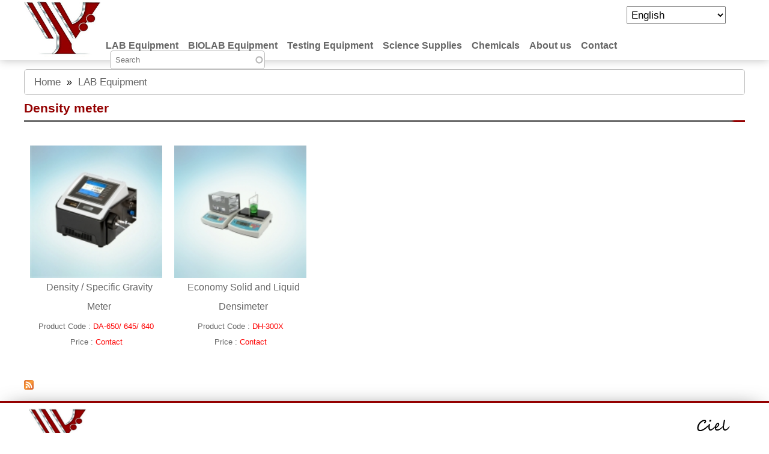

--- FILE ---
content_type: text/html; charset=utf-8
request_url: http://www.madaryara.com/en/taxonomy/term/20
body_size: 26725
content:
<!DOCTYPE html PUBLIC "-//W3C//DTD XHTML+RDFa 1.0//EN"
  "http://www.w3.org/MarkUp/DTD/xhtml-rdfa-1.dtd">
<html xmlns="http://www.w3.org/1999/xhtml" xml:lang="en" version="XHTML+RDFa 1.0" dir="ltr"
  xmlns:content="http://purl.org/rss/1.0/modules/content/"
  xmlns:dc="http://purl.org/dc/terms/"
  xmlns:foaf="http://xmlns.com/foaf/0.1/"
  xmlns:og="http://ogp.me/ns#"
  xmlns:rdfs="http://www.w3.org/2000/01/rdf-schema#"
  xmlns:sioc="http://rdfs.org/sioc/ns#"
  xmlns:sioct="http://rdfs.org/sioc/types#"
  xmlns:skos="http://www.w3.org/2004/02/skos/core#"
  xmlns:xsd="http://www.w3.org/2001/XMLSchema#">

<head profile="http://www.w3.org/1999/xhtml/vocab">
  <meta http-equiv="Content-Type" content="text/html; charset=utf-8" />
<meta name="Generator" content="Drupal 7 (http://drupal.org)" />
<link rel="alternate" type="application/rss+xml" title="Density meter" href="http://www.madaryara.com/en/taxonomy/term/20/all/feed" />
<link rel="shortcut icon" href="http://www.madaryara.com/sites/all/themes/madar/favicon.ico" type="image/vnd.microsoft.icon" />
  <title>Density meter | Madar Yara</title>
  <link type="text/css" rel="stylesheet" href="http://www.madaryara.com/sites/default/files/css/css_xE-rWrJf-fncB6ztZfd2huxqgxu4WO-qwma6Xer30m4.css" media="all" />
<link type="text/css" rel="stylesheet" href="http://www.madaryara.com/sites/default/files/css/css_5pO73qc-z-zv4xoH8aIAp_Prq1thKg1qz9beR7eKaZg.css" media="all" />
<link type="text/css" rel="stylesheet" href="http://www.madaryara.com/sites/default/files/css/css_x4WQ8RDhEdZ6QiUynwYbdaW9GxlMr6ANgUU7cYMIais.css" media="all" />
<link type="text/css" rel="stylesheet" href="http://www.madaryara.com/sites/default/files/css/css_DZkiludLSGd8YJoqYCAXX5k2LxFZzAsFCsKPFUBfzkU.css" media="screen" />
  <script type="text/javascript" src="http://www.madaryara.com/sites/default/files/js/js_YD9ro0PAqY25gGWrTki6TjRUG8TdokmmxjfqpNNfzVU.js"></script>
<script type="text/javascript" src="http://www.madaryara.com/sites/default/files/js/js_onbE0n0cQY6KTDQtHO_E27UBymFC-RuqypZZ6Zxez-o.js"></script>
<script type="text/javascript" src="http://www.madaryara.com/sites/default/files/js/js_H4skr-ZvUitzh_PgTprMWlPf0dXcwhEBl-lmjOJuyoU.js"></script>
<script type="text/javascript" src="https://www.googletagmanager.com/gtag/js?id=UA-86778066-1"></script>
<script type="text/javascript">
<!--//--><![CDATA[//><!--
window.dataLayer = window.dataLayer || [];function gtag(){dataLayer.push(arguments)};gtag("js", new Date());gtag("set", "developer_id.dMDhkMT", true);gtag("config", "UA-86778066-1", {"groups":"default","anonymize_ip":true});
//--><!]]>
</script>
<script type="text/javascript" src="http://www.madaryara.com/sites/default/files/js/js_82_AvP_h5wqGHGSJo1u4QZO3-uru4zlgbwfdaM3DXqA.js"></script>
<script type="text/javascript" src="http://www.madaryara.com/sites/default/files/js/js__9tUxXlHUeBukLJWuUhl3zlo8Rsc4TOfEu863RyG07Y.js"></script>
<script type="text/javascript">
<!--//--><![CDATA[//><!--
jQuery.extend(Drupal.settings, {"basePath":"\/","pathPrefix":"en\/","setHasJsCookie":0,"ajaxPageState":{"theme":"madar","theme_token":"1X3LKGt2td7pnb2N1rlHUTfdT8zUluldM5bW4dunQs8","js":{"misc\/jquery.js":1,"misc\/jquery-extend-3.4.0.js":1,"misc\/jquery-html-prefilter-3.5.0-backport.js":1,"misc\/jquery.once.js":1,"misc\/drupal.js":1,"misc\/form-single-submit.js":1,"sites\/all\/modules\/autocomplete_searchbox\/js\/autocomplete_searchbox.js":1,"sites\/all\/modules\/lightbox2\/js\/lightbox.js":1,"sites\/all\/modules\/google_analytics\/googleanalytics.js":1,"https:\/\/www.googletagmanager.com\/gtag\/js?id=UA-86778066-1":1,"0":1,"sites\/all\/modules\/lang_dropdown\/lang_dropdown.js":1,"misc\/autocomplete.js":1,"sites\/all\/themes\/madar\/scripts\/cesar.js":1,"sites\/all\/themes\/madar\/scripts\/scrolltop.js":1,"sites\/all\/themes\/madar\/scripts\/jssor.js":1,"sites\/all\/themes\/madar\/scripts\/jssor.slider.js":1,"sites\/all\/themes\/madar\/scripts\/flex.js":1},"css":{"modules\/system\/system.base.css":1,"modules\/system\/system.menus.css":1,"modules\/system\/system.messages.css":1,"modules\/system\/system.theme.css":1,"modules\/field\/theme\/field.css":1,"modules\/node\/node.css":1,"modules\/search\/search.css":1,"modules\/user\/user.css":1,"sites\/all\/modules\/views\/css\/views.css":1,"sites\/all\/modules\/ckeditor\/css\/ckeditor.css":1,"sites\/all\/modules\/ctools\/css\/ctools.css":1,"sites\/all\/modules\/lightbox2\/css\/lightbox.css":1,"sites\/all\/modules\/lang_dropdown\/lang_dropdown.css":1,"sites\/all\/themes\/madar\/scripts\/reset.css":1,"sites\/all\/themes\/madar\/scripts\/ciel.css":1,"sites\/all\/themes\/madar\/scripts\/menu.css":1,"sites\/all\/themes\/madar\/scripts\/jssor.css":1,"sites\/all\/themes\/madar\/scripts\/flex.css":1}},"lightbox2":{"rtl":"0","file_path":"\/(\\w\\w\/)public:\/","default_image":"\/sites\/all\/modules\/lightbox2\/images\/brokenimage.jpg","border_size":10,"font_color":"000","box_color":"fff","top_position":"","overlay_opacity":"0.8","overlay_color":"000","disable_close_click":1,"resize_sequence":1,"resize_speed":400,"fade_in_speed":900,"slide_down_speed":600,"use_alt_layout":0,"disable_resize":1,"disable_zoom":1,"force_show_nav":0,"show_caption":0,"loop_items":0,"node_link_text":"View Image Details","node_link_target":0,"image_count":"Image !current of !total","video_count":"Video !current of !total","page_count":"Page !current of !total","lite_press_x_close":"press \u003Ca href=\u0022#\u0022 onclick=\u0022hideLightbox(); return FALSE;\u0022\u003E\u003Ckbd\u003Ex\u003C\/kbd\u003E\u003C\/a\u003E to close","download_link_text":"","enable_login":false,"enable_contact":false,"keys_close":"c x 27","keys_previous":"p 37","keys_next":"n 39","keys_zoom":"z","keys_play_pause":"32","display_image_size":"original","image_node_sizes":"()","trigger_lightbox_classes":"","trigger_lightbox_group_classes":"","trigger_slideshow_classes":"","trigger_lightframe_classes":"","trigger_lightframe_group_classes":"","custom_class_handler":0,"custom_trigger_classes":"","disable_for_gallery_lists":true,"disable_for_acidfree_gallery_lists":true,"enable_acidfree_videos":true,"slideshow_interval":10000,"slideshow_automatic_start":1,"slideshow_automatic_exit":0,"show_play_pause":1,"pause_on_next_click":1,"pause_on_previous_click":1,"loop_slides":1,"iframe_width":600,"iframe_height":400,"iframe_border":1,"enable_video":0,"useragent":"Mozilla\/5.0 (Macintosh; Intel Mac OS X 10_15_7) AppleWebKit\/537.36 (KHTML, like Gecko) Chrome\/131.0.0.0 Safari\/537.36; ClaudeBot\/1.0; +claudebot@anthropic.com)"},"googleanalytics":{"account":["UA-86778066-1"],"trackOutbound":1,"trackMailto":1,"trackDownload":1,"trackDownloadExtensions":"7z|aac|arc|arj|asf|asx|avi|bin|csv|doc(x|m)?|dot(x|m)?|exe|flv|gif|gz|gzip|hqx|jar|jpe?g|js|mp(2|3|4|e?g)|mov(ie)?|msi|msp|pdf|phps|png|ppt(x|m)?|pot(x|m)?|pps(x|m)?|ppam|sld(x|m)?|thmx|qtm?|ra(m|r)?|sea|sit|tar|tgz|torrent|txt|wav|wma|wmv|wpd|xls(x|m|b)?|xlt(x|m)|xlam|xml|z|zip"},"urlIsAjaxTrusted":{"\/en\/taxonomy\/term\/20":true}});
//--><!]]>
</script>
</head>
<body class="html not-front not-logged-in no-sidebars page-taxonomy page-taxonomy-term page-taxonomy-term- page-taxonomy-term-20 i18n-en" >
  <div id="skip-link">
    <a href="#main-content" class="element-invisible element-focusable">Skip to main content</a>
  </div>
    <nav>
	
	<section class="site-width menu">
	   <h1 id="logo"><a href="/en"><img src="http://www.madaryara.com/sites/all/themes/madar/logo.png" alt="Madar Yara" title="Madar Yara" alt="Madar Yara logo" /></a></h1>

			<div id="men-r">  <div class="region region-language-switch">
    <div id="block-lang-dropdown-language" class="block block-lang-dropdown">

    
  <div class="content">
    <form class="lang_dropdown_form language" id="lang_dropdown_form_language" action="/en/taxonomy/term/20" method="post" accept-charset="UTF-8"><div><div class="form-item form-type-select form-item-lang-dropdown-select">
 <select class="lang-dropdown-select-element form-select" id="lang-dropdown-select-language" style="width:165px" name="lang_dropdown_select"><option value="ar">العربية</option><option value="en" selected="selected">English</option></select>
</div>
<input type="hidden" name="ar" value="/ar/product/density-meter" />
<input type="hidden" name="en" value="/en/product/density-meter" />
<noscript><div>
<input type="submit" id="edit-submit--2" name="op" value="Go" class="form-submit" />
</div></noscript><input type="hidden" name="form_build_id" value="form-FgfMeL3uN3IcXHMZ1Unb6J5zuArPdOQVGFeT9ghJJzQ" />
<input type="hidden" name="form_id" value="lang_dropdown_form" />
</div></form>  </div>
</div>
  </div>
</div>			<ul class="main-menu main-menu-" id="main-menu"><li class="parent"><a class="menu-link" href="/en/product/1">LAB Equipment</a><ul class="sub-menu sub-menu- sub-huge"><li class="parent"><a class="menu-link" href="/en/taxonomy/term/135">Benchtop Refractometer</a><ul class="sub-menu"></ul></li><li class="parent"><a class="menu-link" href="/en/taxonomy/term/234">Data Logger</a><ul class="sub-menu"></ul></li><li class="parent"><a class="menu-link" href="/en/taxonomy/term/134">Digital Refractometer</a><ul class="sub-menu"></ul></li><li class="parent"><a class="menu-link" href="/en/taxonomy/term/132">Gas Meter and Detectors</a><ul class="sub-menu"></ul></li><li class="parent"><a class="menu-link" href="/en/taxonomy/term/124">Homogeniser</a><ul class="sub-menu"></ul></li><li class="parent"><a class="menu-link" href="/en/taxonomy/term/93">Mixer & Rotator</a><ul class="sub-menu"></ul></li><li class="parent"><a class="menu-link" href="/en/taxonomy/term/125">Overhead Stirrers</a><ul class="sub-menu"></ul></li><li class="parent"><a class="menu-link" href="/en/taxonomy/term/136">Polarimeter</a><ul class="sub-menu"></ul></li><li class="parent"><a class="menu-link" href="/en/taxonomy/term/126">Recirculating Cooler</a><ul class="sub-menu"></ul></li><li class="parent"><a class="menu-link" href="/en/taxonomy/term/84">Rotary Evaporator</a><ul class="sub-menu"></ul></li><li class="parent"><a class="menu-link" href="/en/taxonomy/term/131">Ultrasonic Processor</a><ul class="sub-menu"></ul></li><li class="parent"><a class="menu-link" href="/en/taxonomy/term/73">Hotplate Stirrers</a><ul class="sub-menu"></ul></li><li class="parent"><a class="menu-link" href="/en/taxonomy/term/71">pH & Conductivity Meter</a><ul class="sub-menu"></ul></li><li class="parent"><a class="menu-link" href="/en/taxonomy/term/13">Balance</a><ul class="sub-menu"></ul></li><li class="parent"><a class="menu-link" href="/en/taxonomy/term/14">Bath</a><ul class="sub-menu"></ul></li><li class="parent"><a class="menu-link" href="/en/taxonomy/term/15">C.O.D meter</a><ul class="sub-menu"></ul></li><li class="parent"><a class="menu-link" href="/en/taxonomy/term/16">Centrifuge</a><ul class="sub-menu"></ul></li><li class="parent"><a class="menu-link" href="/en/taxonomy/term/17">Chamber</a><ul class="sub-menu"></ul></li><li class="parent"><a class="menu-link" href="/en/taxonomy/term/18">Colony counter</a><ul class="sub-menu"></ul></li><li class="parent"><a class="menu-link" href="/en/taxonomy/term/19">kalorimetre</a><ul class="sub-menu"></ul></li><li class="parent"><a class="menu-link" href="/en/taxonomy/term/38">Viscometer</a><ul class="sub-menu"></ul></li><li class="parent"><a class="menu-link" href="/en/taxonomy/term/20">Density meter</a><ul class="sub-menu"></ul></li><li class="parent"><a class="menu-link" href="/en/taxonomy/term/22">Flame Photometer</a><ul class="sub-menu"></ul></li><li class="parent"><a class="menu-link" href="/en/taxonomy/term/23">Heating mantle</a><ul class="sub-menu"></ul></li><li class="parent"><a class="menu-link" href="/en/taxonomy/term/24">Hot plate</a><ul class="sub-menu"></ul></li><li class="parent"><a class="menu-link" href="/en/taxonomy/term/25">Ice Maker</a><ul class="sub-menu"></ul></li><li class="parent"><a class="menu-link" href="/en/taxonomy/term/26">Incubator</a><ul class="sub-menu"></ul></li><li class="parent"><a class="menu-link" href="/en/taxonomy/term/27">Kjeldahl analyzer</a><ul class="sub-menu"></ul></li><li class="parent"><a class="menu-link" href="/en/taxonomy/term/28">Melting Point Apparatus</a><ul class="sub-menu"></ul></li><li class="parent"><a class="menu-link" href="/en/taxonomy/term/31">Microwave Reaction System</a><ul class="sub-menu"></ul></li><li class="parent"><a class="menu-link" href="/en/taxonomy/term/30">Muffle Furnace</a><ul class="sub-menu"></ul></li><li class="parent"><a class="menu-link" href="/en/taxonomy/term/32">oven</a><ul class="sub-menu"></ul></li><li class="parent"><a class="menu-link" href="/en/taxonomy/term/33">Hand Held Refractometer</a><ul class="sub-menu"></ul></li><li class="parent"><a class="menu-link" href="/en/taxonomy/term/34">Sample Concentration</a><ul class="sub-menu"></ul></li><li class="parent"><a class="menu-link" href="/en/taxonomy/term/35">Shaker</a><ul class="sub-menu"></ul></li><li class="parent"><a class="menu-link" href="/en/taxonomy/term/36">Spectrophotometer</a><ul class="sub-menu"></ul></li><li class="parent"><a class="menu-link" href="/en/taxonomy/term/37">Ultrasonic cleaner</a><ul class="sub-menu"></ul></li><li class="parent"><a class="menu-link" href="/en/taxonomy/term/40">Water purification system</a><ul class="sub-menu"></ul></li></ul></li><li class="parent"><a class="menu-link" href="/en/product/2">BIOLAB Equipment</a><ul class="sub-menu sub-menu- sub-huge"><li class="parent"><a class="menu-link" href="/en/taxonomy/term/87">Clinical Chemistry</a><ul class="sub-menu"></ul></li><li class="parent"><a class="menu-link" href="/en/taxonomy/term/123">Electrophoresis</a><ul class="sub-menu"></ul></li><li class="parent"><a class="menu-link" href="/en/taxonomy/term/99">Liquid Helium Dewars</a><ul class="sub-menu"></ul></li><li class="parent"><a class="menu-link" href="/en/taxonomy/term/88">Liquid Nitrogen Dewars</a><ul class="sub-menu"></ul></li><li class="parent"><a class="menu-link" href="/en/taxonomy/term/129">Microtome</a><ul class="sub-menu"></ul></li><li class="parent"><a class="menu-link" href="/en/taxonomy/term/82">PCR Thermal Cycler</a><ul class="sub-menu"></ul></li><li class="parent"><a class="menu-link" href="/en/taxonomy/term/98">Shaking Incubator</a><ul class="sub-menu"></ul></li><li class="parent"><a class="menu-link" href="/en/taxonomy/term/128">Slide Dryer</a><ul class="sub-menu"></ul></li><li class="parent"><a class="menu-link" href="/en/taxonomy/term/133">Test Strip Reader</a><ul class="sub-menu"></ul></li><li class="parent"><a class="menu-link" href="/en/taxonomy/term/81">PCR Cabinet</a><ul class="sub-menu"></ul></li><li class="parent"><a class="menu-link" href="/en/taxonomy/term/12">Medical Refrigerators</a><ul class="sub-menu"></ul></li><li class="parent"><a class="menu-link" href="/en/taxonomy/term/76">Auto ELISA Processor</a><ul class="sub-menu"></ul></li><li class="parent"><a class="menu-link" href="/en/taxonomy/term/74">Biological Safety Cabinet</a><ul class="sub-menu"></ul></li><li class="parent"><a class="menu-link" href="/en/taxonomy/term/80">Hematology Analyzer</a><ul class="sub-menu"></ul></li><li class="parent"><a class="menu-link" href="/en/taxonomy/term/75">Laminar Flow Cabinet</a><ul class="sub-menu"></ul></li><li class="parent"><a class="menu-link" href="/en/taxonomy/term/79">Freeze Dryer</a><ul class="sub-menu"></ul></li><li class="parent"><a class="menu-link" href="/en/taxonomy/term/83">ELISA Microplate Washer</a><ul class="sub-menu"></ul></li><li class="parent"><a class="menu-link" href="/en/taxonomy/term/77">ELISA Microplate Reader</a><ul class="sub-menu"></ul></li><li class="parent"><a class="menu-link" href="/en/taxonomy/term/9">Vertical autoclave</a><ul class="sub-menu"></ul></li><li class="parent"><a class="menu-link" href="/en/taxonomy/term/10">Dissolution tester</a><ul class="sub-menu"></ul></li><li class="parent"><a class="menu-link" href="/en/taxonomy/term/11">Freezer</a><ul class="sub-menu"></ul></li><li class="parent"><a class="menu-link" href="/en/taxonomy/term/29">Microscope</a><ul class="sub-menu"></ul></li></ul></li><li class="parent"><a class="menu-link" href="/en/product/3">Testing Equipment</a><ul class="sub-menu sub-menu- sub-huge2"><li class="parent"><a class="menu-link" href="/en/taxonomy/term/127">Food</a><ul class="sub-menu"></ul></li><li class="parent"><a class="menu-link" href="/en/taxonomy/term/233">Sound Level Meter</a><ul class="sub-menu"></ul></li><li class="parent"><a class="menu-link" href="/en/taxonomy/term/68">Universal Testing Machine</a><ul class="sub-menu"></ul></li><li class="parent"><a class="menu-link" href="/en/taxonomy/term/67">Textile</a><ul class="sub-menu"></ul></li><li class="parent"><a class="menu-link" href="/en/taxonomy/term/66">Steel</a><ul class="sub-menu"></ul></li><li class="parent"><a class="menu-link" href="/en/taxonomy/term/65">Soil</a><ul class="sub-menu"></ul></li><li class="parent"><a class="menu-link" href="/en/taxonomy/term/60">Concrete</a><ul class="sub-menu"></ul></li><li class="parent"><a class="menu-link" href="/en/taxonomy/term/59">Ceramic</a><ul class="sub-menu"></ul></li><li class="parent"><a class="menu-link" href="/en/taxonomy/term/56">Asphalt</a><ul class="sub-menu"></ul></li><li class="parent"><a class="menu-link" href="/en/taxonomy/term/61">Leather</a><ul class="sub-menu"></ul></li><li class="parent"><a class="menu-link" href="/en/taxonomy/term/62">Paper and packiging</a><ul class="sub-menu"></ul></li><li class="parent"><a class="menu-link" href="/en/taxonomy/term/64">Rock</a><ul class="sub-menu"></ul></li><li class="parent"><a class="menu-link" href="/en/taxonomy/term/63">Plastic</a><ul class="sub-menu"></ul></li><li class="parent"><a class="menu-link" href="/en/taxonomy/term/57">Adhesives and Tap</a><ul class="sub-menu"></ul></li><li class="parent"><a class="menu-link" href="/en/taxonomy/term/58">Cement</a><ul class="sub-menu"></ul></li></ul></li><li class="parent"><a class="menu-link" href="/en/product/4">Science Supplies</a><ul class="sub-menu sub-menu-"><li class="parent"><a class="menu-link" href="/en/taxonomy/term/70">Educational supplies</a><ul class="sub-menu"><li><a class="menu-link" href="/en/taxonomy/term/100">Anatomical Models</a><ul class="sub-menu"><li><a href="/en/taxonomy/term/106">Bone Models</a><ul class="sub-menu"></ul></li><li><a href="/en/taxonomy/term/105">Brain Models</a><ul class="sub-menu"></ul></li><li><a href="/en/taxonomy/term/109">Ear Models</a><ul class="sub-menu"></ul></li><li><a href="/en/taxonomy/term/108">Eye Models</a><ul class="sub-menu"></ul></li><li><a href="/en/taxonomy/term/101">Head Models</a><ul class="sub-menu"></ul></li><li><a href="/en/taxonomy/term/112">Heart Models</a><ul class="sub-menu"></ul></li><li><a href="/en/taxonomy/term/121">Human Muscle Models</a><ul class="sub-menu"></ul></li><li><a href="/en/taxonomy/term/102">Joint Models</a><ul class="sub-menu"></ul></li><li><a href="/en/taxonomy/term/107">Other Models</a><ul class="sub-menu"></ul></li><li><a href="/en/taxonomy/term/120">Reproductive System</a><ul class="sub-menu"></ul></li><li><a href="/en/taxonomy/term/110">Skeleton Models</a><ul class="sub-menu"></ul></li><li><a href="/en/taxonomy/term/111">Skin Models</a><ul class="sub-menu"></ul></li><li><a href="/en/taxonomy/term/103">Tooth Models</a><ul class="sub-menu"></ul></li><li><a href="/en/taxonomy/term/104">Torso Models</a><ul class="sub-menu"></ul></li><li><a href="/en/taxonomy/term/122">Urinary System</a><ul class="sub-menu"></ul></li></ul></li><li><a class="menu-link" href="/en/taxonomy/term/113">Biological Models</a><ul class="sub-menu"><li><a href="/en/taxonomy/term/116">Animal Cell Model</a><ul class="sub-menu"></ul></li><li><a href="/en/taxonomy/term/115">Plant Cell Model</a><ul class="sub-menu"></ul></li><li><a href="/en/taxonomy/term/117">Scientific Models</a><ul class="sub-menu"></ul></li></ul></li><li><a class="menu-link" href="/en/taxonomy/term/114">Microscope Slides</a><ul class="sub-menu"></ul></li></ul></li><li class="parent"><a class="menu-link" href="/en/taxonomy/term/86">Glassware</a><ul class="sub-menu"></ul></li><li class="parent"><a class="menu-link" href="/en/taxonomy/term/85">Laboratory Furniture</a><ul class="sub-menu"></ul></li><li class="parent"><a class="menu-link" href="/en/taxonomy/term/97">Metal Articles</a><ul class="sub-menu"></ul></li><li class="parent"><a class="menu-link" href="/en/taxonomy/term/89">Uniforms</a><ul class="sub-menu"></ul></li><li class="parent"><a class="menu-link" href="/en/taxonomy/term/69">Filters</a><ul class="sub-menu"></ul></li><li class="parent"><a class="menu-link" href="/en/taxonomy/term/8">Bottles</a><ul class="sub-menu"></ul></li><li class="parent"><a class="menu-link" href="/en/taxonomy/term/7">Micropipette</a><ul class="sub-menu"></ul></li></ul></li><li class="parent"><a class="menu-link" href="/en/product/5">Chemicals</a><ul class="sub-menu sub-menu-"><li class="parent"><a class="menu-link" href="/en/taxonomy/term/55">Standard Solutions</a><ul class="sub-menu"></ul></li><li class="parent"><a class="menu-link" href="/en/taxonomy/term/54">Solvents</a><ul class="sub-menu"></ul></li><li class="parent"><a class="menu-link" href="/en/taxonomy/term/53">PCR KITS</a><ul class="sub-menu"></ul></li><li class="parent"><a class="menu-link" href="/en/taxonomy/term/50">Indicator Solutions</a><ul class="sub-menu"></ul></li><li class="parent"><a class="menu-link" href="/en/taxonomy/term/51">Culture media</a><ul class="sub-menu"><li><a class="menu-link" href="/en/taxonomy/term/119">BD Dehydrated Culture Media</a><ul class="sub-menu"></ul></li><li><a class="menu-link" href="/en/taxonomy/term/130">Himedia Dehydrated Culture Media</a><ul class="sub-menu"></ul></li><li><a class="menu-link" href="/en/taxonomy/term/118">Prepared Media</a><ul class="sub-menu"></ul></li></ul></li><li class="parent"><a class="menu-link" href="/en/taxonomy/term/52">Industrial Chemicals</a><ul class="sub-menu"></ul></li></ul></li><li class=""><a href="/en/page/about-us">About us</a></li><li class=""><a href="/en/contact">Contact</a></li></ul>  <div class="region region-search-area">
    <div id="block-search-form" class="block block-search">

    
  <div class="content">
    <form action="/en/taxonomy/term/20" method="post" id="search-block-form" accept-charset="UTF-8"><div><div class="container-inline">
      <h2 class="element-invisible">Search form</h2>
    <div class="form-item form-type-textfield form-item-search-block-form">
  <label class="element-invisible" for="edit-search-block-form--2">Search </label>
 <input title="Enter the terms you wish to search for." placeholder="Search" class="autocomplete_search_text form-text form-autocomplete" type="text" id="edit-search-block-form--2" name="search_block_form" value="" size="15" maxlength="128" /><input type="hidden" id="edit-search-block-form--2-autocomplete" value="http://www.madaryara.com/index.php?q=en/admin/search-portal" disabled="disabled" class="autocomplete" />
</div>
<div class="form-actions form-wrapper" id="edit-actions"><input type="submit" id="edit-submit" name="op" value="Search" class="form-submit" /></div><input type="hidden" name="form_build_id" value="form-yiw4y4oRKcHUdUx5ELv1FjfQCfaaI9Wjr52KP2Y9sFg" />
<input type="hidden" name="form_id" value="search_block_form" />
</div>
</div></form>  </div>
</div>
  </div>
	</section>
	
</nav>
<article>
	<section class="site-width article-content">
		<h2 class="element-invisible">You are here</h2><div class="breadcrumb"><a href="/en">Home</a> » <a href="/en/product/lab-equipment">LAB Equipment</a></div>						<div id="tabs-wrapper" class="clearfix">									<h1 class="with-tabs">Density meter</h1>
									<div class="taxonomy-1">
			</div>						 
										<p class="cat-decription"></p>			<div class="clearfix">
						  <div class="region region-content">
    <div id="block-system-main" class="block block-system">

    
  <div class="content">
    <div class="view view-taxonomy-term view-id-taxonomy_term view-display-id-page view-dom-id-7e8ccc041dc8d59de443e994d0b18f96">
        
  
  
      <div class="view-content">
        <div class="views-row views-row-1 views-row-odd views-row-first">
    	
    <div class="field-content"><a href="/en/device/density-specific-gravity-meter"><img typeof="foaf:Image" src="http://www.madaryara.com/sites/default/files/styles/tax/public/DENSITYMETER12122121.jpg?itok=pDhAZm30" width="165" height="165" alt="" /></a></div>
    
    				

    		    										










	
    
    <div class="field-custom field--title"><span class="field-content"><a href="/en/device/density-specific-gravity-meter">Density / Specific Gravity Meter</a></span></div>
    				

    		    										










	
    
    
    <div class="field-custom field--code"><span>Product Code : </span>DA-650/ 645/ 640</div>				

    		    										










	
    
    
    				

    		    <div class="field-custom field--price"><span>Price  : </span><a href="/en/contact">Contact</a></div>										










  </div>
  <div class="views-row views-row-2 views-row-even views-row-last">
    	
    <div class="field-content"><a href="/en/device/economy-solid-and-liquid-densimeter"><img typeof="foaf:Image" src="http://www.madaryara.com/sites/default/files/styles/tax/public/32ldgfjkgj.jpg?itok=SG1lszeF" width="165" height="165" alt="" /></a></div>
    
    				

    		    										










	
    
    <div class="field-custom field--title"><span class="field-content"><a href="/en/device/economy-solid-and-liquid-densimeter">Economy Solid and Liquid Densimeter</a></span></div>
    				

    		    										










	
    
    
    <div class="field-custom field--code"><span>Product Code : </span>DH-300X</div>				

    		    										










	
    
    
    				

    		    <div class="field-custom field--price"><span>Price  : </span><a href="/en/contact">Contact</a></div>										










  </div>
    </div>
  
  
  
  
  
  
</div>  </div>
</div>
  </div>
						</div>
			<a href="http://www.madaryara.com/en/taxonomy/term/20/all/feed" class="feed-icon" title="Subscribe to Density meter"><img typeof="foaf:Image" src="http://www.madaryara.com/misc/feed.png" width="16" height="16" alt="Subscribe to Density meter" /></a> 
				</section>
</article>
<div class="seperator"></div>
<footer>
	<div class="seperator"></div>
	<section class="site-width footer-top">
	</section>
	<section class="site-width footer-bottom">
		<img src="http://www.madaryara.com/sites/all/themes/madar/logo.png" id="brand" width="96px" height="69px" title="Madar Yara co."/>
		<img src="/sites/all/themes/madar/scripts/images/ciel.png" id="ciel" title="kifah.shalash@me.com"/>		
	</section>
	<div class="seperator"></div>
</footer>
  </body>
</html>


--- FILE ---
content_type: text/css
request_url: http://www.madaryara.com/sites/default/files/css/css_DZkiludLSGd8YJoqYCAXX5k2LxFZzAsFCsKPFUBfzkU.css
body_size: 5872
content:
@font-face{font-family:"Font Regular";src:url(/sites/all/themes/madar/scripts/fonts/DroidKufi-Regular.eot);src:url(/sites/all/themes/madar/scripts/fonts/DroidKufi-Regular.woff2) format('woff2'),url(/sites/all/themes/madar/scripts/fonts/DroidKufi-Regular.woff) format('woff'),url(/sites/all/themes/madar/scripts/fonts/DroidKufi-Regular.ttf) format('truetype');font-weight:"400"}@font-face{font-family:"Font Title";src:url(/sites/all/themes/madar/scripts/fonts/DroidKufi-Bold.eot);src:url(/sites/all/themes/madar/scripts/fonts/DroidKufi-Bold.woff2) format('woff2'),url(/sites/all/themes/madar/scripts/fonts/DroidKufi-Bold.woff) format('woff'),url(/sites/all/themes/madar/scripts/fonts/DroidKufi-Bold.ttf) format('truetype');font-weight:"700"}section:not(.sliders),header,header *,footer,footer *,.views-row,.views-row-c,.views-row *,.views-row-c *{-moz-transition:all 0.7s;-webkit-transition:all 0.7s;transition:all 0.7s;}a{text-decoration:none;}body,html{margin:0;padding:0;font-family:Calibri,Candara,Segoe,"Segoe UI",Optima,Arial,sans-serif;}.i18n-ar{font-family:"Font Regular",BlinkMacSystemFont,"Segoe UI",Roboto,"Helvetica Neue",Arial,sans-serif;}#intro-section{width:100%;margin:0 auto;background:url(/sites/all/themes/madar/scripts/images/body.png);}article{max-width:100%;margin:0 auto;}.site-width{max-width:1200px;margin:0 auto;}.seperator{margin:auto;width:100%;clear:both;}#main-content{max-width:1200px;margin:0 auto;}.messages{border-radius:5px;}.messages a:hover{color:#666666;}.messages a{color:#940000;}.region-search-area .form-submit{display:none;}.article-content{padding:15px 0 15px 0;}.article-content .cat-img{width:100%;}.article-content .cat-decription{color:#666666;line-height:1.5;font-size:14pt;text-align:justify;}.breadcrumb{padding:10px;border:1px solid #bbbbbb;border-radius:5px;margin:0 0 10px 0;}.breadcrumb a{color:#666666;font-size:13pt;padding:0 6px 0 6px;}.breadcrumb a:hover{color:#940000;}table,th,td{padding:5px;}#header_r{float:right;}#blab{background:url(/sites/all/themes/madar/scripts/images/cart.jpg) no-repeat top left;float:right;width:210px;height:62px;margin:18px 0 0 0}.menu #logo{float:left;margin:0;padding:0;}.menu #logo img{float:left;width:128px;height:96px;margin:0;padding:0;}.i18n-ar #logo{float:right;margin:0;padding:0;}.i18n-ar #logo img{float:right;width:128px;height:96px;margin:0;padding:0;}.maintain-page{text-align:center;line-height:2.1;font-size:15pt;color:#666666;padding:80px 0 0 0;background:#ffffff;}.maintain-page #name-and-slogan{display:none;}.maintain-page #logo{}.maintain-page h1.title{color:#940000;text-shadow:2px 2px 8px #1f1f1f;}.pager{padding:8px 0 8px 0;clear:both;margin:8px 0 15px 0;}.item-list .pager li{padding:0.6em 0.9em 0.6em 0.9em;margin:0.1em;border:1px solid #bbbbbb;}.pager li{background:#ffffff;border-radius:20px;clear:both;padding:5px;margin:2px;background:url(/sites/all/themes/madar/scripts/images/buttons.png) 0 0 repeat-x;}.pager li a{color:#002247;}.pager li:hover a{color:#940000;}.pager li:hover{border:1px solid #940000;}.pager .pager-current{color:#940000;background:#ffffff;border:1px solid #940000;}.pager .pager-current:hover{color:#002247;background:#ffffff;border:1px solid #002247;}#men-r{float:left;height:60px;width:1050px;}nav .site-width #block-lang-dropdown-language{float:right;margin:10px;}.i18n-ar  nav .site-width #block-lang-dropdown-language{float:left;margin:10px;}nav .site-width #block-lang-dropdown-language #lang-dropdown-select-language{padding:3px;font-size:13pt;}.header-fixed{position:fixed;top:0;left:0;background:#ffffff;z-index:9999;}.header-fixed .site-width{background:#ffffff;}.header-fixed .site-width h1{padding:0;margin:0;}.header-fixed .site-width h1 img{width:150px;height:66px;padding:0;margin:0;}.header-fixed .site-width #block-lang-dropdown-language{padding:12px 0 0 0;margin:12px 0 0 0;}.colored-bg{height:40px;width:40px;position:fixed;bottom:80px;right:20px;background:url(/sites/all/themes/madar/scripts/images/scrollup.png);}.colored-bg:hover{background:url(/sites/all/themes/madar/scripts/images/scrollup-h.png);}.i18n-ar .colored-bg{left:20px;right:auto;}.supplier_slider{padding:0 0 30px 0;direction:ltr;border-bottom:3px solid #666666;border-radius:10px;margin:0 0 10px 0;}.supplier_slider *{direction:ltr;}.i18n-ar .supplier_slider h3{direction:rtl;font-size:12pt;}.header-title{text-align:center;padding:5px;color:#666666;}.header-style{text-align:center;border-top:3px solid #940000;border-radius:10px;}footer{border-top:3px solid #940000;box-shadow:-1px -1px 36px -17px rgba(0,0,0,0.75);width:100%;}footer .footer-top{}footer .footer-bottom{}footer img#ciel{float:right;padding:24px;cursor:pointer;}footer img#brand{float:left;padding:8px;cursor:pointer;}.contact-banner{margin:15px auto;text-align:center;}.contact-form{float:left;width:50%;}.contact-form .form-item-referer-link{display:none;}.contact-form h1{padding:0 0 10px 0;margin:0 0 10px 0;font-size:16pt;color:#940000;background:url(/sites/all/themes/madar/scripts/images/title.jpg) no-repeat bottom right;}.contact-form label{color:#666666;font-size:12pt;padding:0 0 10px 0;}.contact-form textarea{width:563px;border-radius:5px;border:1px solid #bbbbbb;}.contact-form input,.contact-form select{color:#666666;font-size:11pt;padding:8px;border-radius:5px;border:1px solid #bbbbbb;}.form-submit{cursor:pointer;padding:4px 17px;margin-bottom:1em;margin-right:1em;color:#5a5a5a;text-align:center;font-weight:normal;font-size:1.077em;font-family:"Lucida Grande",Verdana,sans-serif;border:1px solid #e4e4e4;border-bottom:1px solid #b4b4b4;border-left-color:#d2d2d2;border-right-color:#d2d2d2;background:url(/sites/all/themes/madar/scripts/images/buttons.png) 0 0 repeat-x;-moz-border-radius:20px;-webkit-border-radius:20px;border-radius:20px;}.contact_main{float:left;width:49%;margin:0 0 0 12px;}.contact_main iframe{float:left;}.contact_main h3{color:#940000;float:left;width:100%;padding:30px 0 0 0;margin:0;font-size:16pt;}.contact_main h4{color:#666666;float:left;width:100%;padding:10px 0 10px 0;margin:0;font-size:13pt;}.contact_main p{color:#0b0b0b;float:left;width:100%;padding:10px 0 0 0;margin:0;font-size:11pt;}.contact-distributers .block{float:left;width:32%;padding:0 0 25px 0;margin:8px;}.contact-distributers h3{color:#940000;float:left;width:100%;padding:30px 0 7px 0;margin:0;font-size:16pt;background:url(/sites/all/themes/madar/scripts/images/title.jpg) no-repeat bottom right;}.contact-distributers h4{color:#666666;float:left;width:100%;padding:10px 0 10px 0;margin:0;font-size:13pt;}.contact-distributers p{color:#0b0b0b;float:left;width:100%;padding:10px 0 0 0;margin:0;font-size:11pt;}.i18n-ar .contact-banner{margin:15px auto;text-align:center;}.i18n-ar .contact-form{float:right;width:50%;}.i18n-ar .contact-form h1{padding:0 0 10px 0;margin:0 0 10px 0;font-size:16pt;color:#940000;background:url(/sites/all/themes/madar/scripts/images/title.jpg) no-repeat bottom right;}.i18n-ar .contact-form label{color:#666666;font-size:12pt;padding:0 0 10px 0;}.i18n-ar .contact-form textarea{width:563px;border-radius:5px;border:1px solid #bbbbbb;}.i18n-ar .contact-form input,.contact-form select{color:#666666;font-size:11pt;padding:8px;border-radius:5px;border:1px solid #bbbbbb;}.i18n-ar .form-submit{cursor:pointer;padding:4px 17px;margin-bottom:1em;margin-right:1em;color:#5a5a5a;text-align:center;font-weight:normal;font-size:1.077em;font-family:"Lucida Grande",Verdana,sans-serif;border:1px solid #e4e4e4;border-bottom:1px solid #b4b4b4;border-left-color:#d2d2d2;border-right-color:#d2d2d2;background:url(/sites/all/themes/madar/scripts/images/buttons.png) 0 0 repeat-x;-moz-border-radius:20px;-webkit-border-radius:20px;border-radius:20px;}.i18n-ar .contact_main{float:right;width:49%;margin:0 12px 0 0;direction:ltr;}.i18n-ar .contact_main iframe{float:left;}.i18n-ar .contact_main h3{color:#940000;float:left;width:100%;padding:30px 0 0 0;margin:0;font-size:16pt;}.i18n-ar .contact_main h4{color:#666666;float:left;width:100%;padding:10px 0 10px 0;margin:0;font-size:13pt;}.i18n-ar .contact_main p{color:#0b0b0b;float:left;width:100%;padding:10px 0 0 0;margin:0;font-size:11pt;}.i18n-ar .contact-distributers .block{float:right;width:32%;padding:0 0 25px 0;margin:8px;direction:ltr;}.i18n-ar .contact-distributers h3{color:#940000;float:left;width:100%;padding:30px 0 7px 0;margin:0;font-size:16pt;background:url(/sites/all/themes/madar/scripts/images/title.jpg) no-repeat bottom right;}.i18n-ar .contact-distributers h4{color:#666666;float:left;width:100%;padding:10px 0 10px 0;margin:0;font-size:13pt;}.i18n-ar .contact-distributers p{color:#0b0b0b;float:left;width:100%;padding:10px 0 0 0;margin:0;font-size:11pt;}.view-taxonomy-term{float:left;width:100%;padding:10px 0 40px 0;}.views-row-c{float:left;margin:10px;width:220px;height:280px;text-align:center;}.view-taxonomy-term .views-row{float:left;margin:10px;width:220px;height:340px;text-align:center;}.views-row-c img,.view-taxonomy-term .views-row img{float:left;width:100%;height:auto;}.views-row-c a,.view-taxonomy-term .views-row a{color:#666666;line-height:2;}.views-row-c:hover,.view-taxonomy-term .views-row:hover{box-shadow:-1px -1px 36px -17px rgba(0,0,0,0.75);}.views-row-c:hover a,.view-taxonomy-term .views-row:hover a{color:#940000;}.views-row-c:hover img,.view-taxonomy-term .views-row:hover img{-moz-transform:scale(0.8);-webkit-transform:scale(0.8);transform:scale(0.8);}.view-empty{float:left;width:100%;text-align:center;color:#666666;height:400px;line-height:12;}.taxonomy-img{float:left;width:100%;text-align:center;}.view-taxonomy-term .field--title{display:block;clear:both;width:100%;height:70px;margin:0 auto 0 auto;padding:0 5px 0 5px;}.view-taxonomy-term .field--code,.view-taxonomy-term .field--price{font-size:10pt;color:#fe0000;padding:3px 0 3px 0;}.view-taxonomy-term .field--code a,.view-taxonomy-term .field--price a{font-size:10pt;color:#fe0000;padding:3px 0 3px 0;}.view-taxonomy-term .field--code span,.view-taxonomy-term .field--price span{font-size:10pt;color:#666666;padding:3px 0 3px 0;}.i18n-ar .view-taxonomy-term{float:right;width:100%;padding:10px 0 40px 0;}.i18n-ar .views-row-c,.i18n-ar .view-taxonomy-term .views-row{float:right;margin:10px;width:220px;height:350px;text-align:center;direction:rtl;}.i18n-ar .views-row-c img,.i18n-ar .view-taxonomy-term .views-row img{float:right;width:100%;}.i18n-ar .views-row-c a,.i18n-ar .view-taxonomy-term .views-row a{color:#666666;line-height:2;}.i18n-ar .views-row-c:hover,.i18n-ar .view-taxonomy-term .views-row:hover{box-shadow:-1px -1px 36px -17px rgba(0,0,0,0.75);}.i18n-ar .views-row-c:hover a,.i18n-ar .view-taxonomy-term .views-row:hover a{color:#940000;}.i18n-ar .views-row-c:hover img,.i18n-ar .view-taxonomy-term .views-row:hover img{-moz-transform:scale(0.8);-webkit-transform:scale(0.8);transform:scale(0.8);}.i18n-ar .view-empty{float:right;width:100%;text-align:center;color:#666666;height:400px;line-height:12;}.i18n-ar .view-taxonomy-term .field--code{direction:rtl;}.page-left{float:left;width:336px;height:900px;margin:10px 0 10px 0;padding:8px 0 6px 0;border:1px solid #bbb;border-radius:5px;}.page-right{float:left;width:69%;margin:10px 0 10px 10px;padding:10px 10px 0 10px;border:1px solid #bbb;border-radius:5px;}h1.with-tabs{padding:0 0 10px 0;margin:0 0 10px 0;font-size:16pt;color:#940000;background:url(/sites/all/themes/madar/scripts/images/title.jpg) no-repeat bottom right;}.page-right .node-page .field-name-field-photo img{width:100%;}.node-left{float:left;width:75%;}.node-right{float:left;width:22%;box-shadow:-1px -1px 36px -17px rgba(0,0,0,0.75);margin:0 0 0 20px;padding:8px;}.node-right ul{list-style-image:url(/sites/all/themes/madar/scripts/images/list.jpg);}.i18n-ar .node-right ul{list-style-image:url(/sites/all/themes/madar/scripts/images/list-ar.jpg);}.node-product .node-right li{line-height:1.8;-moz-transition:all 0.7s;-webkit-transition:all 0.7s;transition:all 0.7s;padding:0 0 12px 0;}.node-product .node-right li.active-link a{color:#940000;}.node-product .node-right li:hover a{color:#940000;}.node-product .node-right li:hover{margin:0 0 0 7px;}.node-product .node-right a{color:#666666;font-size:13pt;}.node-page .field-name-field-photo{text-align:center;}.node-page .field-name-field-extra-photo-s img{float:left;margin:10px;width:100px;height:auto;}.node-product .field-name-field-product-picture{text-align:center;width:100%;float:left;}.node-product .field-name-field-product-picture img{float:none;margin:10px;width:100px;height:auto;}.node-product .field-name-field-product-picture .field-items > :first-child img{float:left;margin:10px;width:100%;height:auto;}.node-product .field-name-field-extra-photo-s{float:left;width:100px;}.node-product .field-name-field-extra-photo-s img{float:left;margin:10px;width:100%;height:auto;}.node-product h4.with-tabs{padding:10px 0 10px 0;margin:0 0 10px 0;font-size:16pt;color:#940000;background:url(/sites/all/themes/madar/scripts/images/title.jpg) no-repeat bottom right;}.node-product h4.with-tabs a{color:#940000;}.field-name-field-price{margin:5px 0 10px 0;font-size:12pt;color:#fe0000;width:100%;line-height:2.1;}.field-name-field-price .field-label{color:#696969;}.field-name-field-price a,.field-name-field-price span{color:#fe0000;}.price span{font-weight:bold;}.field-name-field-product-code .field-label{float:left;color:#696969;}.field-name-field-product-code .field-items{float:left;color:#fe0000;line-height:2.1;}.node .field{float:left;width:100%;margin:10px 0 10px 0;}.i18n-ar .field-name-field-product-code .field-label{float:right;}.i18n-ar .field-name-field-product-code .field-items{float:right;color:#fe0000;}.node-page .field-name-field-photo{float:left;width:100%;margin:10px 0 10px 0;text-align:center;}.node-page .field-name-field-photo img{width:100%;height:auto;}.node .field-label{color:#940000;font-size:13pt;line-height:2;}.node-product tbody td{padding:5px;border:1px solid #BBBBBB;}.popular-node{width:98%;float:left;box-shadow:0 0 15px #888888;margin:15px 0 15px 0;background:#FFFFFF;padding:10px;}.related_row{float:left;width:130px;text-align:center;margin:8px;height:150px;}.popular-node h3{padding:6px;margin:0 0 10px 0;font-size:16pt;color:#940000;background:url(/sites/all/themes/madar/scripts/images/title.jpg) no-repeat bottom right;}.popular-node p{margin:5px;font-size:10pt;}.popular-node p a{color:#666666;}.related_row:hover a{color:#05c4fa;}.i18n-ar .contact-form,.i18n-ar .contact-form *,.i18n-ar *,.i18n-ar  .breadcrumb,.i18n-ar h1.with-tabs{direction:rtl;}.i18n-ar .views-row-c .views-field-section{height:80px;}.view-id-attention table{width:100%;float:left;margin:0 0 15px 0;}.view-id-attention td{padding:7px;}.view-id-attention a{color:#666666;}.view-id-attention a:hover{color:#fe0000;}.content h2{padding:0 0 10px 0;margin:0 0 10px 0;font-size:14pt;color:#666666;text-align:center;}.search-results li{float:left;margin:5px;width:220px;height:280px;text-align:center;}.search-results li a{color:#666666;font-size:13pt;}.search-results li:hover a{color:#940000;}#ciel-user{margin:100px auto;width:430px;}table.gridtable{font-family:verdana,arial,sans-serif;font-size:11px;color:#333333;border-width:1px;border-color:#666666;border-collapse:collapse;}table.gridtable th{border-width:1px;padding:5px 8px 5px 8px;width:60px;border-style:solid;border-color:#666666;background-color:#dedede;text-align:center;}table.gridtable th.larger-head{width:420px;}table.gridtable td{border-width:1px;padding:5px 8px 5px 8px;width:80px;border-style:solid;border-color:#666666;background-color:#ffffff;}#home-article{max-width:1200px;margin:0 auto;}#home-article .block{float:left;margin:5px 0 5px 0;border:1px solid #666666;border-top:3px solid #940000;border-bottom:3px solid #666666;border-radius:10px;height:320px;width:1200px;clear:both;}#home-article .block h2{font-size:14pt;color:#666666;text-align:center;line-height:0;}#home-article .block .views-row{float:left;width:200px;text-align:center;margin:5px 18px 5px 18px;}#home-article .block .views-row a{color:#940000;}#home-article .block .views-row a:hover{color:#666666;}
nav{margin:0;box-shadow:0 0 15px silver;height:100px;padding:0;color:#F1F1F1;font-size:11pt;font-weight:bold;background:#ffffff;}nav #menu-toggle{display:none;float:right;}nav .main-menu{float:left;padding-left:0;list-style-type:none;font-size:0;margin:7px 0 0 0;}nav .main-menu > li{display:inline-block;margin-left:15px;padding:0;}nav .main-menu > li a{padding:5;}nav .main-menu > li.parent{}nav .main-menu > li.parent > a{}nav .main-menu > li{color:#666666;font-size:12pt;line-height:1.1;text-decoration:none;padding:0;margin:0;}nav .main-menu > li > a{color:#666666;font-size:12pt;line-height:1.1;text-decoration:none;padding:8px;border-radius:5px;}nav .main-menu a.active,nav #main-menu > li:hover > a,#main-menu > li.current-menu-item > a{color:#940000;-webkit-transition:color 1s ease-in;-o-transition:color 1s ease-in;border:1px solid #940000;padding:7px;}nav .main-menu li{position:relative;}nav ul.sub-menu{display:none;left:-45px;top:25px;padding-top:7px;position:absolute;width:250px;z-index:9999;}nav ul.sub-menu ul.sub-menu{margin-top:-1px;padding-top:0;left:210px;top:-1px;}nav ul.sub-menu ul.sub-menu li,nav ul.sub-menu li{list-style:none;}nav ul.sub-menu ul.sub-menu li a{padding:11px;}nav ul.sub-menu > li > a{border-radius:7px;-moz-border-radius:7px;-webkit-border-radius:7px;border-radius:7px;-moz-border-radius:7px;-webkit-border-radius:7px;background-color:#6a6a6a;border-top:none;color:#FFFFFF;display:block;font-size:11pt;line-height:15px;padding:10px 12px;margin:2px;}nav ul.sub-menu-ar > li > a{font-size:8pt;}nav ul.sub-menu > li > a:hover{background-color:#333333;color:#fff;-webkit-transition:background 1s ease-in;-o-transition:background 1s ease-in;}nav ul.sub-menu > li:first-child{}nav ul.sub-menu > li span{float:right;font-size:15pt;}nav ul.sub-menu ul.sub-menu 
nav ul.sub-menu ul.sub-menu > li:first-child{}nav ul.sub-menu > li:last-child > a{}nav ul.sub-menu > li > a.parent{background-size:5px 9px;background-repeat:no-repeat;background-position:95% center;}nav .main-menu li:hover > ul.sub-menu{display:block;}nav ul.sub-huge{display:none;left:-130px;top:25px;padding-top:7px;position:absolute;width:1100px;z-index:9999;}nav ul.sub-huge li{float:left;width:260px;}nav ul.sub-huge > li:first-child{border-top:none;}nav ul.sub-huge2{display:none;left:-45px;top:25px;padding-top:7px;position:absolute;width:700px;z-index:9999;}nav ul.sub-huge2 li{float:left;width:260px;}nav ul.sub-huge2 > li:first-child{border-top:none;}nav ul.home_link{padding:0;margin:2px;float:left;}nav .region-search-area{float:left;padding:0 0 0 15px;}nav .region-search-area .autocomplete_search_text{width:240px;height:23px;border:1px solid #bbbbbb;border-radius:5px;padding:3px 8px 3px 8px;}nav .region-search-area #edit-submit{display:none;}.i18n-ar nav{margin:0;box-shadow:0 0 15px silver;height:100px;padding:0;color:#F1F1F1;font-size:11pt;font-weight:bold;background:#ffffff;}.i18n-ar nav #menu-toggle{display:none;float:left;}.i18n-ar nav .main-menu{float:right;padding-left:0;list-style-type:none;font-size:0;margin:7px 0 0 0;}.i18n-ar nav .main-menu > li{display:inline-block;margin:0;padding:0;margin:0;}.i18n-ar nav .main-menu > li.parent{}.i18n-ar nav .main-menu > li.parent > a{}.i18n-ar nav .main-menu > li > a{color:#666666;font-size:11pt;line-height:1.1;padding:8px;text-decoration:none;}.i18n-ar nav .main-menu a.active,.i18n-ar nav #main-menu > li:hover > a,.i18n-ar #main-menu > li.current-menu-item > a{color:#940000;-webkit-transition:color 1s ease-in;-o-transition:color 1s ease-in;border:1px solid #940000;padding:7px;}.i18n-ar nav .main-menu li{position:relative;}.i18n-ar nav ul.sub-menu{display:none;left:auto;right:-75px;top:25px;padding-top:7px;position:absolute;width:250px;z-index:9999;}.i18n-ar nav ul.sub-menu ul.sub-menu{margin-top:-1px;padding-top:0;left:auto;right:210px;top:-1px;}.i18n-ar nav ul.sub-menu ul.sub-menu li,nav ul.sub-menu li{list-style:none;}.i18n-ar nav ul.sub-menu ul.sub-menu li a{padding:11px;}.i18n-ar nav ul.sub-menu > li > a{border-radius:7px;-moz-border-radius:7px;-webkit-border-radius:7px;border-radius:7px;-moz-border-radius:7px;-webkit-border-radius:7px;background-color:#6a6a6a;border-top:none;color:#FFFFFF;display:block;font-size:9pt;line-height:15px;padding:10px 12px;margin:2px;}.i18n-ar nav ul.sub-menu > li > a{font-size:9pt;}.i18n-ar nav ul.sub-menu > li > a:hover{background-color:#333333;color:#fff;-webkit-transition:background 1s ease-in;-o-transition:background 1s ease-in;}.i18n-ar nav ul.sub-menu > li:first-child{}.i18n-ar nav ul.sub-menu > li span{float:left;font-size:15pt;margin:0 0 0 0;}.i18n-ar nav ul.sub-menu ul.sub-menu > li:first-child{}.i18n-ar nav ul.sub-menu > li:last-child > a{}.i18n-ar nav ul.sub-menu > li > a.parent{background-size:5px 9px;background-repeat:no-repeat;background-position:95% center;}.i18n-ar nav .main-menu li:hover > ul.sub-menu{display:block;}.i18n-ar nav ul.sub-huge{display:none;left:auto;right:-45px;top:25px;padding-top:7px;position:absolute;width:1000px;z-index:9999;}.i18n-ar nav ul.sub-huge li{float:right;width:290px;}.i18n-ar nav ul.sub-huge > li:first-child{border-top:none;}.i18n-ar nav ul.sub-huge2{display:none;left:auto;right:-140px;top:25px;padding-top:7px;position:absolute;width:900px;z-index:9999;}.i18n-ar nav ul.sub-huge2 li{float:right;width:280px;}.i18n-ar nav ul.sub-huge2 > li:first-child{border-top:none;}.i18n-ar nav ul.home_link{padding:0;margin:2px;float:right;}.i18n-ar nav .region-search-area{float:right;padding:0 25px 0 0;}.i18n-ar nav .region-search-area .autocomplete_search_text{width:200px;height:23px;border:1px solid #bbbbbb;border-radius:5px;padding:3px 12px 3px 12px;}.i18n-ar nav .region-search-area #edit-submit{display:none;}.i18n-ar nav *{direction:rtl;}#menu_head{display:none;float:left;z-index:99999;margin:22px 0 0 15px;}#menu_head #menu-toggle{display:none;float:right;}#menu_head .main-menu{float:left;padding:0;list-style-type:none;font-size:0;margin:7px 0 0 0;}#menu_head .main-menu > li{display:inline-block;margin:0;padding:0;}#menu_head .main-menu > li.parent{}#menu_head .main-menu > li.parent > a{}#menu_head .main-menu > li > a{color:#666666;font-size:13pt;line-height:1.1;padding:8px;text-decoration:none;font-weight:bold;}#menu_head .main-menu a.active,#menu_head #main-menu > li:hover > a,#menu_head #main-menu > li.current-menu-item > a{color:#2bc1f2;-webkit-transition:color 1s ease-in;-o-transition:color 1s ease-in;border:1px solid #2bc1f2;padding:7px;border-radius:5px;}#menu_head .main-menu li{position:relative;}#menu_head ul.sub-menu{display:none;left:-60px;top:22px;padding-top:22px;position:absolute;width:250px;z-index:9999;}#menu_head ul.sub-menu ul.sub-menu{margin-top:-1px;padding-top:0;left:-290px;top:-1px;}#menu_head ul.sub-menu ul.sub-menu li,nav ul.sub-menu li{list-style:none;}#menu_head ul.sub-menu ul.sub-menu li a{padding:11px;}#menu_head ul.sub-menu > li > a{border-radius:7px;-moz-border-radius:7px;-webkit-border-radius:7px;border-radius:7px;-moz-border-radius:7px;-webkit-border-radius:7px;background-color:#6a6a6a;border-top:none;color:#FFFFFF;display:block;font-size:11pt;line-height:15px;padding:10px 12px;margin:2px;}#menu_head ul.sub-menu-ar > li > a{font-size:8pt;}#menu_head ul.sub-menu > li > a:hover{background-color:#333333;color:#fff;-webkit-transition:background 1s ease-in;-o-transition:background 1s ease-in;}#menu_head ul.sub-menu > li:first-child{}#menu_head ul.sub-menu > li span{float:left;font-size:15pt;transform:rotate(90deg);transform:scaleX(-1);margin:0 7px 0 0;}#menu_head ul.sub-menu ul.sub-menu > li:first-child{}#menu_head ul.sub-menu > li:last-child > a{}#menu_head ul.sub-menu > li > a.parent{background-size:5px 9px;background-repeat:no-repeat;background-position:95% center;}#menu_head .main-menu li:hover > ul.sub-menu{display:block;}#menu_head ul.sub-huge{display:none;left:-200px;top:22px;padding-top:22px;position:absolute;width:1100px;z-index:9999;}#menu_head ul.sub-huge li{float:left;width:260px;}#menu_head ul.sub-huge > li:first-child{border-top:none;}#menu_head ul.sub-huge2{display:none;left:-60px;top:22px;padding-top:22px;position:absolute;width:700px;z-index:9999;}#menu_head ul.sub-huge2 li{float:left;width:260px;}#menu_head ul.sub-huge2 > li:first-child{border-top:none;}#menu_head ul.home_link{padding:0;margin:2px;float:left;}#menu_head .region-search-area{float:left;padding:0 0 0 35px;}#menu_head .region-search-area .autocomplete_search_text{width:350px;height:23px;border:1px solid #bbbbbb;border-radius:5px;padding:3px 8px 3px 8px;}#menu_head .region-search-area #edit-submit{display:none;}#menu_head #search-ico{background:url(/sites/all/themes/madar/scripts/images/search.png);width:25px;height:30px;cursor:pointer;float:left;margin:2px 0 0 0;}.i18n-ar #menu_head{display:none;float:left;z-index:99999;margin:25px 0 0 0;}.i18n-ar #menu_head #menu-toggle{display:none;float:left;}.i18n-ar #menu_head .main-menu{float:right;padding-left:0;list-style-type:none;font-size:0;margin:7px 0 0 0;padding:0;}.i18n-ar #menu_head .main-menu > li{display:inline-block;margin:0;padding:0;}.i18n-ar #menu_head .main-menu > li.parent{}.i18n-ar #menu_head .main-menu > li.parent > a{}.i18n-ar #menu_head .main-menu > li > a{color:#666666;font-size:12pt;line-height:1.1;padding:8px;text-decoration:none;font-weight:bold;}.i18n-ar #menu_head .main-menu a.active,.i18n-ar #menu_head #main-menu > li:hover > a,#main-menu > li.current-menu-item > a{color:#2bc1f2;-webkit-transition:color 1s ease-in;-o-transition:color 1s ease-in;border:1px solid #2bc1f2;padding:7px;border-radius:5px;}.i18n-ar #menu_head .main-menu li{position:relative;}.i18n-ar #menu_head ul.sub-menu{display:none;left:auto;right:-45px;top:25px;padding-top:24px;position:absolute;width:250px;z-index:9999;}.i18n-ar #menu_head ul.sub-menu ul.sub-menu{margin-top:-1px;padding-top:0;left:auto;right:-290px;top:-1px;}#menu_head ul.sub-menu ul.sub-menu li,nav ul.sub-menu li{list-style:none;}#menu_head ul.sub-menu ul.sub-menu li a{padding:11px;}.i18n-ar #menu_head ul.sub-menu > li > a{border-radius:7px;-moz-border-radius:7px;-webkit-border-radius:7px;border-radius:7px;-moz-border-radius:7px;-webkit-border-radius:7px;background-color:#6a6a6a;border-top:none;color:#FFFFFF;display:block;font-size:9pt;line-height:15px;padding:10px 12px;margin:2px;}.i18n-ar #menu_head ul.sub-menu > li > a{font-size:9pt;}.i18n-ar #menu_head ul.sub-menu > li > a:hover{background-color:#333333;color:#fff;-webkit-transition:background 1s ease-in;-o-transition:background 1s ease-in;}.i18n-ar #menu_head ul.sub-menu > li:first-child{}#menu_head ul.sub-menu > li span{float:right;font-size:15pt;transform:rotate(90deg);transform:scaleX(-1);margin:0 0 0 7px;}.i18n-ar #menu_head ul.sub-menu ul.sub-menu > li:first-child{}.i18n-ar #menu_head ul.sub-menu > li:last-child > a{}.i18n-ar #menu_head ul.sub-menu > li > a.parent{background-size:5px 9px;background-repeat:no-repeat;background-position:95% center;}.i18n-ar #menu_head .main-menu li:hover > ul.sub-menu{display:block;}.i18n-ar #menu_head ul.sub-huge{display:none;left:auto;right:-45px;top:25px;padding-top:24px;position:absolute;width:1000px;z-index:9999;}.i18n-ar #menu_head ul.sub-huge li{float:right;width:290px;}.i18n-ar #menu_head ul.sub-huge > li:first-child{border-top:none;}.i18n-ar #menu_head ul.sub-huge2{display:none;left:auto;right:-150px;top:25px;padding-top:24px;position:absolute;width:900px;z-index:9999;}.i18n-ar #menu_head ul.sub-huge2 li{float:right;width:280px;}.i18n-ar #menu_head ul.sub-huge2 > li:first-child{border-top:none;}.i18n-ar #menu_head ul.home_link{padding:0;margin:2px;float:right;}.i18n-ar #menu_head .region-search-area{float:left;padding:0 0 0 35px;}.i18n-ar #menu_head .region-search-area .autocomplete_search_text{width:350px;height:23px;border:1px solid #bbbbbb;border-radius:5px;padding:3px 8px 3px 8px;}.i18n-ar #menu_head .region-search-area #edit-submit{display:none;}.i18n-ar #menu_head #search-ico{background:url(/sites/all/themes/madar/scripts/images/search.png);width:25px;height:30px;cursor:pointer;float:right;margin:2px 0 0 0;}.i18n-ar #menu_head *{direction:rtl;}
.slider{display:hidden;float:left;width:auto;height:auto;margin:8px auto;overflow:hidden;direction:ltr;z-index:9;}.captionOrange,.captionBlack{color:#fff;font-size:20px;line-height:30px;text-align:center;border-radius:4px;}.captionOrange{background:#940000;position:absolute;left:60px;top:60px;width:300px;height:auto;}.captionBlack{font-size:16px;background:#000;background-color:rgba(0,0,0,0.4);}a.captionOrange,A.captionOrange:active,A.captionOrange:visited{color:#ffffff;text-decoration:none;}a.captionOrange:hover{color:#eb5100;text-decoration:underline;background-color:#eeeeee;background-color:rgba(238,238,238,0.7);}.bricon{background:url(/sites/all/themes/madar/scripts/img/browser-icons.png);}.jssorb01{position:absolute;top:420px;left:43%;}.jssorb01 div,.jssorb01 div:hover,.jssorb01 .av{position:absolute;width:10px;height:10px;filter:alpha(opacity=70);opacity:.7;overflow:hidden;cursor:pointer;border:#FFFFFF 2px solid;}.jssorb01 div{background-color:#6a6a6a;-moz-border-radius:7px;-webkit-border-radius:7px;border-radius:7px;-moz-border-radius:7px;-webkit-border-radius:7px;}.jssorb01 div:hover,.jssorb01 .av:hover{background-color:#d3d3d3;}.jssorb01 .av{background-color:#940000;-moz-box-shadow:0 0 12px lightblue;-webkit-box-shadow:0 0 12px lightblue;box-shadow:0 0 12px lightblue;}.jssorb01 .dn,.jssorb01 .dn:hover{background-color:#555555;}.jssora05l,.jssora05r{display:block;position:absolute;width:40px;height:40px;cursor:pointer;background:url(/sites/all/themes/madar/scripts/img/a17.png) no-repeat;overflow:hidden;}.jssora05l{background-position:-10px -40px;}.jssora05r{background-position:-70px -40px;}.jssora05l:hover{background-position:-130px -40px;}.jssora05r:hover{background-position:-190px -40px;}.jssora05l.jssora05ldn{background-position:-250px -40px;}.jssora05r.jssora05rdn{background-position:-310px -40px;}.ciel-loading{position:absolute;top:0px;left:0px;}.ciel-loadings{filter:alpha(opacity=70);opacity:0.7;position:absolute;display:block;background-color:#000;top:0px;left:0px;width:100%;height:100%;}.ciel-loading-image{position:absolute;display:block;background:url(/sites/all/themes/madar/scripts/img/loading.gif) no-repeat center center;top:0px;left:0px;width:100%;height:100%;}.ciel-slides{cursor:move;position:absolute;left:0px;top:0px;width:1200px;height:450px;overflow:hidden;}#slider1_container{width:1200px;height:450px;position:relative;top:0px;left:0px;overflow:hidden;z-index:9;}
@font-face{font-family:'flexslider-icon';src:url(/sites/all/themes/madar/scripts/fonts/flexslider-icon.eot);src:url(/sites/all/themes/madar/scripts/fonts/flexslider-icon.eot?#iefix) format('embedded-opentype'),url(/sites/all/themes/madar/scripts/fonts/flexslider-icon.woff) format('woff'),url(/sites/all/themes/madar/scripts/fonts/flexslider-icon.ttf) format('truetype'),url(/sites/all/themes/madar/scripts/fonts/flexslider-icon.svg#flexslider-icon) format('svg');font-weight:normal;font-style:normal;}.flex-container a:hover,.flex-slider a:hover{outline:none;}.slides,.slides > li,.flex-control-nav,.flex-direction-nav{margin:0;padding:0;list-style:none;}.flex-pauseplay span{text-transform:capitalize;}.flexslider{margin:0;padding:0;}.flexslider .slides > li{display:none;-webkit-backface-visibility:hidden;}.flexslider .slides img{width:100%;display:block;}.flexslider .slides:after{content:"\0020";display:block;clear:both;visibility:hidden;line-height:0;height:0;}html[xmlns] .flexslider .slides{display:block;}* html .flexslider .slides{height:1%;}.no-js .flexslider .slides > li:first-child{display:block;}.flexslider{margin:0 0 30px;background:#fff;border:3px solid #fff;position:relative;zoom:1;-webkit-border-radius:4px;-moz-border-radius:4px;border-radius:4px;-webkit-box-shadow:'' 0 1px 4px rgba(0,0,0,0.2);-moz-box-shadow:'' 0 1px 4px rgba(0,0,0,0.2);-o-box-shadow:'' 0 1px 4px rgba(0,0,0,0.2);box-shadow:'' 0 1px 4px rgba(0,0,0,0.2);}.flexslider .slides{zoom:1;}.flexslider .slides img{height:auto;-moz-user-select:none;}.flex-viewport{max-height:1200px;-webkit-transition:all 1s ease;-moz-transition:all 1s ease;-ms-transition:all 1s ease;-o-transition:all 1s ease;transition:all 1s ease;}.loading .flex-viewport{max-height:300px;}.carousel li{margin-right:5px;}.flex-direction-nav{*height:0;}.flex-direction-nav a{text-decoration:none;display:block;width:50px;height:130px;margin:0 0 0;position:absolute;top:55%;line-height:1.2;z-index:10;overflow:hidden;opacity:0;cursor:pointer;color:rgba(0,0,0,0.8);text-shadow:1px 1px 0 rgba(255,255,255,0.3);-webkit-transition:all 0.3s ease-in-out;-moz-transition:all 0.3s ease-in-out;-ms-transition:all 0.3s ease-in-out;-o-transition:all 0.3s ease-in-out;transition:all 0.3s ease-in-out;}.flex-direction-nav a:before{font-family:"flexslider-icon";font-size:40px;display:inline-block;content:'\f001';color:rgba(0,0,0,0.8);text-shadow:1px 1px 0 rgba(255,255,255,0.3);}.flex-direction-nav a.flex-next:before{content:'\f002';}.flex-direction-nav .flex-prev{left:-50px;}.flex-direction-nav .flex-next{right:-50px;text-align:right;}.flexslider:hover .flex-direction-nav .flex-prev{opacity:0.7;left:10px;}.flexslider:hover .flex-direction-nav .flex-prev:hover{opacity:1;}.flexslider:hover .flex-direction-nav .flex-next{opacity:0.7;right:10px;}.flexslider:hover .flex-direction-nav .flex-next:hover{opacity:1;}.flex-direction-nav .flex-disabled{opacity:0!important;filter:alpha(opacity=0);cursor:default;z-index:-1;}.flex-pauseplay a{display:block;width:20px;height:20px;position:absolute;bottom:-15px;left:10px;opacity:0.8;z-index:10;overflow:hidden;cursor:pointer;color:#000;}.flex-pauseplay a:before{font-family:"flexslider-icon";font-size:20px;display:inline-block;content:'\f004';}.flex-pauseplay a:hover{opacity:1;}.flex-pauseplay a.flex-play:before{content:'\f003';}.flex-control-nav{width:100%;position:absolute;bottom:-40px;text-align:center;}.flex-control-nav li{margin:0 6px;display:inline-block;zoom:1;*display:inline;}.flex-control-paging li a{width:10px;height:10px;display:block;background:#666;cursor:pointer;text-indent:-9999px;-webkit-box-shadow:inset 0 0 3px rgba(0,0,0,0.3);-moz-box-shadow:inset 0 0 3px rgba(0,0,0,0.3);-o-box-shadow:inset 0 0 3px rgba(0,0,0,0.3);box-shadow:inset 0 0 3px rgba(0,0,0,0.3);-webkit-border-radius:20px;-moz-border-radius:20px;border-radius:20px;}.flex-control-paging li a:hover{background:#666;background:rgba(0,0,0,0.7);}.flex-control-paging li a.flex-active{background:#940000;cursor:default;}.flex-control-thumbs{margin:5px 0 0;position:static;overflow:hidden;}.flex-control-thumbs li{width:25%;float:left;margin:0;}.flex-control-thumbs img{width:100%;height:auto;display:block;opacity:.7;cursor:pointer;-moz-user-select:none;-webkit-transition:all 1s ease;-moz-transition:all 1s ease;-ms-transition:all 1s ease;-o-transition:all 1s ease;transition:all 1s ease;}.flex-control-thumbs img:hover{opacity:1;}.flex-control-thumbs .flex-active{opacity:1;cursor:default;}@media screen and (max-width:860px){.flex-direction-nav .flex-prev{opacity:1;left:10px;}.flex-direction-nav .flex-next{opacity:1;right:10px;}}
